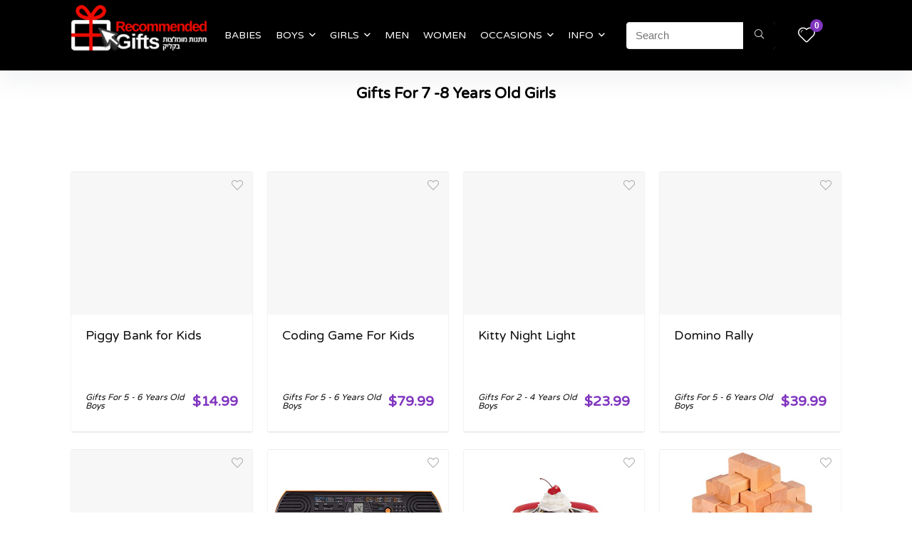

--- FILE ---
content_type: text/html; charset=utf-8
request_url: https://www.google.com/recaptcha/api2/aframe
body_size: 269
content:
<!DOCTYPE HTML><html><head><meta http-equiv="content-type" content="text/html; charset=UTF-8"></head><body><script nonce="35izMLBY-o-lpWZLOMnUbw">/** Anti-fraud and anti-abuse applications only. See google.com/recaptcha */ try{var clients={'sodar':'https://pagead2.googlesyndication.com/pagead/sodar?'};window.addEventListener("message",function(a){try{if(a.source===window.parent){var b=JSON.parse(a.data);var c=clients[b['id']];if(c){var d=document.createElement('img');d.src=c+b['params']+'&rc='+(localStorage.getItem("rc::a")?sessionStorage.getItem("rc::b"):"");window.document.body.appendChild(d);sessionStorage.setItem("rc::e",parseInt(sessionStorage.getItem("rc::e")||0)+1);localStorage.setItem("rc::h",'1769349298166');}}}catch(b){}});window.parent.postMessage("_grecaptcha_ready", "*");}catch(b){}</script></body></html>